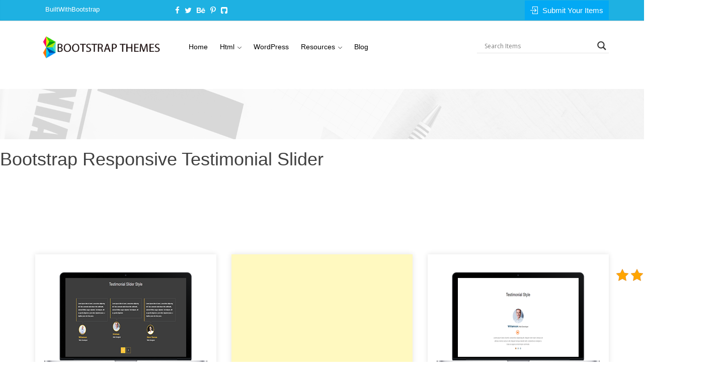

--- FILE ---
content_type: text/html; charset=UTF-8
request_url: https://bootstrapthemes.co/item/tag/html-bootstrap-responsive-testimonial-slider/
body_size: 12280
content:
<!DOCTYPE html>
<!doctype html>
<!--[if lt IE 7]><html class="no-js lt-ie9 lt-ie8 lt-ie7" lang=""> <![endif]-->
<!--[if IE 7]><html class="no-js lt-ie9 lt-ie8" lang=""> <![endif]-->
<!--[if IE 8]><html class="no-js lt-ie9" lang=""> <![endif]-->
<!--[if gt IE 8]><!--><html class="no-js" lang=""> <!--<![endif]--><head><meta charset="utf-8"><link rel="preconnect" href="https://fonts.gstatic.com/" crossorigin /><script>WebFontConfig={google:{families:["Open Sans"]}};if ( typeof WebFont === "object" && typeof WebFont.load === "function" ) { WebFont.load( WebFontConfig ); }</script><script data-optimized="1" src="https://bootstrapthemes.co/wp-content/plugins/litespeed-cache/assets/js/webfontloader.min.js"></script><link data-optimized="2" rel="stylesheet" href="https://bootstrapthemes.co/wp-content/litespeed/css/07837b58c07bd0d593c8b3f40773f68b.css?ver=595a2" /><meta http-equiv="X-UA-Compatible" content="IE=edge,chrome=1"><meta name="viewport" content="width=device-width, initial-scale=1"><meta name="google-site-verification" content="hINtuby1-K3vtsrwrTSpx5eipAxf7I9_IDRUD3RXBcU" /><link rel="alternate" href="https://bootstrapthemes.co/item/bootstrap-responsive-testimonial-slider-2/" hreflang="en-us" /> <script data-optimized="1" src="https://bootstrapthemes.co/wp-content/litespeed/js/c8037bd81351b352c2e667c3c9e54a1e.js?ver=54a1e"></script> <title>HTML Bootstrap Responsive Testimonial Slider |</title><meta name="robots" content="index, follow, max-snippet:-1, max-video-preview:-1, max-image-preview:large"/><link rel="canonical" href="https://bootstrapthemes.co/item/tag/html-bootstrap-responsive-testimonial-slider/" /><meta property="og:locale" content="en_US" /><meta property="og:type" content="article" /><meta property="og:title" content="HTML Bootstrap Responsive Testimonial Slider Archives - Bootstrap Themes" /><meta property="og:url" content="https://bootstrapthemes.co/item/tag/html-bootstrap-responsive-testimonial-slider/" /><meta property="og:site_name" content="Bootstrap Themes" /><meta property="article:publisher" content="https://web.facebook.com/bootstrapthemes.co/" /><meta name="twitter:card" content="summary_large_image" /><meta name="twitter:title" content="HTML Bootstrap Responsive Testimonial Slider Archives - Bootstrap Themes" /><meta name="twitter:site" content="@BsThemesCo" /><meta name="twitter:label1" content="Downloads" /><meta name="twitter:data1" content="2" /> <script type="application/ld+json" class="rank-math-schema">{"@context":"https://schema.org","@graph":[{"@type":"Organization","@id":"https://bootstrapthemes.co/#organization","name":"Bootstrap Themes","url":"https://bootstrapthemes.co","sameAs":["https://web.facebook.com/bootstrapthemes.co/","https://twitter.com/BsThemesCo"],"logo":{"@type":"ImageObject","@id":"https://bootstrapthemes.co/#logo","url":"https://bootstrapthemes.co/wp-content/uploads/2017/01/logo.jpg","contentUrl":"https://bootstrapthemes.co/wp-content/uploads/2017/01/logo.jpg","caption":"Bootstrap Themes","inLanguage":"en-US","width":"280","height":"280"}},{"@type":"WebSite","@id":"https://bootstrapthemes.co/#website","url":"https://bootstrapthemes.co","name":"Bootstrap Themes","publisher":{"@id":"https://bootstrapthemes.co/#organization"},"inLanguage":"en-US"},{"@type":"CollectionPage","@id":"https://bootstrapthemes.co/item/tag/html-bootstrap-responsive-testimonial-slider/#webpage","url":"https://bootstrapthemes.co/item/tag/html-bootstrap-responsive-testimonial-slider/","name":"HTML Bootstrap Responsive Testimonial Slider Archives - Bootstrap Themes","isPartOf":{"@id":"https://bootstrapthemes.co/#website"},"inLanguage":"en-US"}]}</script> <link rel="alternate" type="application/rss+xml" title="Bootstrap Themes &raquo; Feed" href="https://bootstrapthemes.co/feed/" /><link rel="alternate" type="application/rss+xml" title="Bootstrap Themes &raquo; Comments Feed" href="https://bootstrapthemes.co/comments/feed/" /><link rel="alternate" type="application/rss+xml" title="Bootstrap Themes &raquo; HTML Bootstrap Responsive Testimonial Slider Download Tag Feed" href="https://bootstrapthemes.co/item/tag/html-bootstrap-responsive-testimonial-slider/feed/" />
<style id='classic-theme-styles-inline-css' type='text/css'>/*! This file is auto-generated */
.wp-block-button__link{color:#fff;background-color:#32373c;border-radius:9999px;box-shadow:none;text-decoration:none;padding:calc(.667em + 2px) calc(1.333em + 2px);font-size:1.125em}.wp-block-file__button{background:#32373c;color:#fff;text-decoration:none}</style><style id='global-styles-inline-css' type='text/css'>body{--wp--preset--color--black: #000000;--wp--preset--color--cyan-bluish-gray: #abb8c3;--wp--preset--color--white: #ffffff;--wp--preset--color--pale-pink: #f78da7;--wp--preset--color--vivid-red: #cf2e2e;--wp--preset--color--luminous-vivid-orange: #ff6900;--wp--preset--color--luminous-vivid-amber: #fcb900;--wp--preset--color--light-green-cyan: #7bdcb5;--wp--preset--color--vivid-green-cyan: #00d084;--wp--preset--color--pale-cyan-blue: #8ed1fc;--wp--preset--color--vivid-cyan-blue: #0693e3;--wp--preset--color--vivid-purple: #9b51e0;--wp--preset--gradient--vivid-cyan-blue-to-vivid-purple: linear-gradient(135deg,rgba(6,147,227,1) 0%,rgb(155,81,224) 100%);--wp--preset--gradient--light-green-cyan-to-vivid-green-cyan: linear-gradient(135deg,rgb(122,220,180) 0%,rgb(0,208,130) 100%);--wp--preset--gradient--luminous-vivid-amber-to-luminous-vivid-orange: linear-gradient(135deg,rgba(252,185,0,1) 0%,rgba(255,105,0,1) 100%);--wp--preset--gradient--luminous-vivid-orange-to-vivid-red: linear-gradient(135deg,rgba(255,105,0,1) 0%,rgb(207,46,46) 100%);--wp--preset--gradient--very-light-gray-to-cyan-bluish-gray: linear-gradient(135deg,rgb(238,238,238) 0%,rgb(169,184,195) 100%);--wp--preset--gradient--cool-to-warm-spectrum: linear-gradient(135deg,rgb(74,234,220) 0%,rgb(151,120,209) 20%,rgb(207,42,186) 40%,rgb(238,44,130) 60%,rgb(251,105,98) 80%,rgb(254,248,76) 100%);--wp--preset--gradient--blush-light-purple: linear-gradient(135deg,rgb(255,206,236) 0%,rgb(152,150,240) 100%);--wp--preset--gradient--blush-bordeaux: linear-gradient(135deg,rgb(254,205,165) 0%,rgb(254,45,45) 50%,rgb(107,0,62) 100%);--wp--preset--gradient--luminous-dusk: linear-gradient(135deg,rgb(255,203,112) 0%,rgb(199,81,192) 50%,rgb(65,88,208) 100%);--wp--preset--gradient--pale-ocean: linear-gradient(135deg,rgb(255,245,203) 0%,rgb(182,227,212) 50%,rgb(51,167,181) 100%);--wp--preset--gradient--electric-grass: linear-gradient(135deg,rgb(202,248,128) 0%,rgb(113,206,126) 100%);--wp--preset--gradient--midnight: linear-gradient(135deg,rgb(2,3,129) 0%,rgb(40,116,252) 100%);--wp--preset--font-size--small: 13px;--wp--preset--font-size--medium: 20px;--wp--preset--font-size--large: 36px;--wp--preset--font-size--x-large: 42px;--wp--preset--spacing--20: 0.44rem;--wp--preset--spacing--30: 0.67rem;--wp--preset--spacing--40: 1rem;--wp--preset--spacing--50: 1.5rem;--wp--preset--spacing--60: 2.25rem;--wp--preset--spacing--70: 3.38rem;--wp--preset--spacing--80: 5.06rem;--wp--preset--shadow--natural: 6px 6px 9px rgba(0, 0, 0, 0.2);--wp--preset--shadow--deep: 12px 12px 50px rgba(0, 0, 0, 0.4);--wp--preset--shadow--sharp: 6px 6px 0px rgba(0, 0, 0, 0.2);--wp--preset--shadow--outlined: 6px 6px 0px -3px rgba(255, 255, 255, 1), 6px 6px rgba(0, 0, 0, 1);--wp--preset--shadow--crisp: 6px 6px 0px rgba(0, 0, 0, 1);}:where(.is-layout-flex){gap: 0.5em;}:where(.is-layout-grid){gap: 0.5em;}body .is-layout-flow > .alignleft{float: left;margin-inline-start: 0;margin-inline-end: 2em;}body .is-layout-flow > .alignright{float: right;margin-inline-start: 2em;margin-inline-end: 0;}body .is-layout-flow > .aligncenter{margin-left: auto !important;margin-right: auto !important;}body .is-layout-constrained > .alignleft{float: left;margin-inline-start: 0;margin-inline-end: 2em;}body .is-layout-constrained > .alignright{float: right;margin-inline-start: 2em;margin-inline-end: 0;}body .is-layout-constrained > .aligncenter{margin-left: auto !important;margin-right: auto !important;}body .is-layout-constrained > :where(:not(.alignleft):not(.alignright):not(.alignfull)){max-width: var(--wp--style--global--content-size);margin-left: auto !important;margin-right: auto !important;}body .is-layout-constrained > .alignwide{max-width: var(--wp--style--global--wide-size);}body .is-layout-flex{display: flex;}body .is-layout-flex{flex-wrap: wrap;align-items: center;}body .is-layout-flex > *{margin: 0;}body .is-layout-grid{display: grid;}body .is-layout-grid > *{margin: 0;}:where(.wp-block-columns.is-layout-flex){gap: 2em;}:where(.wp-block-columns.is-layout-grid){gap: 2em;}:where(.wp-block-post-template.is-layout-flex){gap: 1.25em;}:where(.wp-block-post-template.is-layout-grid){gap: 1.25em;}.has-black-color{color: var(--wp--preset--color--black) !important;}.has-cyan-bluish-gray-color{color: var(--wp--preset--color--cyan-bluish-gray) !important;}.has-white-color{color: var(--wp--preset--color--white) !important;}.has-pale-pink-color{color: var(--wp--preset--color--pale-pink) !important;}.has-vivid-red-color{color: var(--wp--preset--color--vivid-red) !important;}.has-luminous-vivid-orange-color{color: var(--wp--preset--color--luminous-vivid-orange) !important;}.has-luminous-vivid-amber-color{color: var(--wp--preset--color--luminous-vivid-amber) !important;}.has-light-green-cyan-color{color: var(--wp--preset--color--light-green-cyan) !important;}.has-vivid-green-cyan-color{color: var(--wp--preset--color--vivid-green-cyan) !important;}.has-pale-cyan-blue-color{color: var(--wp--preset--color--pale-cyan-blue) !important;}.has-vivid-cyan-blue-color{color: var(--wp--preset--color--vivid-cyan-blue) !important;}.has-vivid-purple-color{color: var(--wp--preset--color--vivid-purple) !important;}.has-black-background-color{background-color: var(--wp--preset--color--black) !important;}.has-cyan-bluish-gray-background-color{background-color: var(--wp--preset--color--cyan-bluish-gray) !important;}.has-white-background-color{background-color: var(--wp--preset--color--white) !important;}.has-pale-pink-background-color{background-color: var(--wp--preset--color--pale-pink) !important;}.has-vivid-red-background-color{background-color: var(--wp--preset--color--vivid-red) !important;}.has-luminous-vivid-orange-background-color{background-color: var(--wp--preset--color--luminous-vivid-orange) !important;}.has-luminous-vivid-amber-background-color{background-color: var(--wp--preset--color--luminous-vivid-amber) !important;}.has-light-green-cyan-background-color{background-color: var(--wp--preset--color--light-green-cyan) !important;}.has-vivid-green-cyan-background-color{background-color: var(--wp--preset--color--vivid-green-cyan) !important;}.has-pale-cyan-blue-background-color{background-color: var(--wp--preset--color--pale-cyan-blue) !important;}.has-vivid-cyan-blue-background-color{background-color: var(--wp--preset--color--vivid-cyan-blue) !important;}.has-vivid-purple-background-color{background-color: var(--wp--preset--color--vivid-purple) !important;}.has-black-border-color{border-color: var(--wp--preset--color--black) !important;}.has-cyan-bluish-gray-border-color{border-color: var(--wp--preset--color--cyan-bluish-gray) !important;}.has-white-border-color{border-color: var(--wp--preset--color--white) !important;}.has-pale-pink-border-color{border-color: var(--wp--preset--color--pale-pink) !important;}.has-vivid-red-border-color{border-color: var(--wp--preset--color--vivid-red) !important;}.has-luminous-vivid-orange-border-color{border-color: var(--wp--preset--color--luminous-vivid-orange) !important;}.has-luminous-vivid-amber-border-color{border-color: var(--wp--preset--color--luminous-vivid-amber) !important;}.has-light-green-cyan-border-color{border-color: var(--wp--preset--color--light-green-cyan) !important;}.has-vivid-green-cyan-border-color{border-color: var(--wp--preset--color--vivid-green-cyan) !important;}.has-pale-cyan-blue-border-color{border-color: var(--wp--preset--color--pale-cyan-blue) !important;}.has-vivid-cyan-blue-border-color{border-color: var(--wp--preset--color--vivid-cyan-blue) !important;}.has-vivid-purple-border-color{border-color: var(--wp--preset--color--vivid-purple) !important;}.has-vivid-cyan-blue-to-vivid-purple-gradient-background{background: var(--wp--preset--gradient--vivid-cyan-blue-to-vivid-purple) !important;}.has-light-green-cyan-to-vivid-green-cyan-gradient-background{background: var(--wp--preset--gradient--light-green-cyan-to-vivid-green-cyan) !important;}.has-luminous-vivid-amber-to-luminous-vivid-orange-gradient-background{background: var(--wp--preset--gradient--luminous-vivid-amber-to-luminous-vivid-orange) !important;}.has-luminous-vivid-orange-to-vivid-red-gradient-background{background: var(--wp--preset--gradient--luminous-vivid-orange-to-vivid-red) !important;}.has-very-light-gray-to-cyan-bluish-gray-gradient-background{background: var(--wp--preset--gradient--very-light-gray-to-cyan-bluish-gray) !important;}.has-cool-to-warm-spectrum-gradient-background{background: var(--wp--preset--gradient--cool-to-warm-spectrum) !important;}.has-blush-light-purple-gradient-background{background: var(--wp--preset--gradient--blush-light-purple) !important;}.has-blush-bordeaux-gradient-background{background: var(--wp--preset--gradient--blush-bordeaux) !important;}.has-luminous-dusk-gradient-background{background: var(--wp--preset--gradient--luminous-dusk) !important;}.has-pale-ocean-gradient-background{background: var(--wp--preset--gradient--pale-ocean) !important;}.has-electric-grass-gradient-background{background: var(--wp--preset--gradient--electric-grass) !important;}.has-midnight-gradient-background{background: var(--wp--preset--gradient--midnight) !important;}.has-small-font-size{font-size: var(--wp--preset--font-size--small) !important;}.has-medium-font-size{font-size: var(--wp--preset--font-size--medium) !important;}.has-large-font-size{font-size: var(--wp--preset--font-size--large) !important;}.has-x-large-font-size{font-size: var(--wp--preset--font-size--x-large) !important;}
.wp-block-navigation a:where(:not(.wp-element-button)){color: inherit;}
:where(.wp-block-post-template.is-layout-flex){gap: 1.25em;}:where(.wp-block-post-template.is-layout-grid){gap: 1.25em;}
:where(.wp-block-columns.is-layout-flex){gap: 2em;}:where(.wp-block-columns.is-layout-grid){gap: 2em;}
.wp-block-pullquote{font-size: 1.5em;line-height: 1.6;}</style> <script type="text/javascript" src="https://bootstrapthemes.co/wp-includes/js/jquery/jquery.min.js" id="jquery-core-js"></script> <script data-optimized="1" type="text/javascript" src="https://bootstrapthemes.co/wp-content/litespeed/js/f85e5be2a171cadf76f5c94cee3892ff.js?ver=892ff" id="jquery-migrate-js"></script> <link rel="https://api.w.org/" href="https://bootstrapthemes.co/wp-json/" /><link rel="alternate" type="application/json" href="https://bootstrapthemes.co/wp-json/wp/v2/edd-tags/662" /><link rel="EditURI" type="application/rsd+xml" title="RSD" href="https://bootstrapthemes.co/xmlrpc.php?rsd" /><meta name="generator" content="WordPress 6.4.7" /> <script>(function (i, s, o, g, r, a, m) {
		i['GoogleAnalyticsObject'] = r;
		i[r] = i[r] || function () {
			(i[r].q = i[r].q || []).push(arguments)
		}, i[r].l = 1 * new Date();
		a = s.createElement(o),
			m = s.getElementsByTagName(o)[0];
		a.async = 1;
		a.src = g;
		m.parentNode.insertBefore(a, m)
	})(window, document, 'script', '//www.google-analytics.com/analytics.js', 'ga');

	ga('create', 'UA-74090428-1', 'auto');
	ga('send', 'pageview');</script> <style type="text/css">@font-face {
                font-family: 'aslsicons2';
                src: url('https://bootstrapthemes.co/wp-content/plugins/ajax-search-lite/css/fonts/icons2.eot');
                src: url('https://bootstrapthemes.co/wp-content/plugins/ajax-search-lite/css/fonts/icons2.eot?#iefix') format('embedded-opentype'),
                     url('https://bootstrapthemes.co/wp-content/plugins/ajax-search-lite/css/fonts/icons2.woff2') format('woff2'),
                     url('https://bootstrapthemes.co/wp-content/plugins/ajax-search-lite/css/fonts/icons2.woff') format('woff'),
                     url('https://bootstrapthemes.co/wp-content/plugins/ajax-search-lite/css/fonts/icons2.ttf') format('truetype'),
                     url('https://bootstrapthemes.co/wp-content/plugins/ajax-search-lite/css/fonts/icons2.svg#icons') format('svg');
                font-weight: normal;
                font-style: normal;
            }
            div[id*='ajaxsearchlite'].wpdreams_asl_container {
                width: 100%;
                margin: 0px 0px 0px 0px;
            }
            div[id*='ajaxsearchliteres'].wpdreams_asl_results div.resdrg span.highlighted {
                font-weight: bold;
                color: rgba(217, 49, 43, 1);
                background-color: rgba(238, 238, 238, 1);
            }
            div[id*='ajaxsearchliteres'].wpdreams_asl_results .results div.asl_image {
                width: 70px;
                height: 70px;
            }</style> <script type="text/javascript">if ( typeof _ASL !== "undefined" && _ASL !== null && typeof _ASL.initialize !== "undefined" )
                    _ASL.initialize();</script> </head><body class="archive tax-download_tag term-html-bootstrap-responsive-testimonial-slider term-662 edd-js-none group-blog" ><!--[if lt IE 8]><p class="browserupgrade">You are using an <strong>outdated</strong> browser. Please <a href="https://browsehappy.com/" class="external" rel="nofollow">upgrade your browser</a> to improve your experience.</p>
<![endif]--><header id="masthead"><div class="header_top_menu clearfix"><div class="container"><div class="row"><div class="col-sm-8 col-xs-6"><div class="join-vendor partner-ex floatleft"><a href="https://goo.gl/MXigWS" target="_blank" class="external" rel="nofollow">BuiltWithBootstrap</a></div><div class="head_top_social floatleft"><ul class="list-inline"><li><a href="https://web.facebook.com/bootstrapthemes.co/" target="_blank" class="external" rel="nofollow"><i class="fa fa-facebook"></i></a></li><li><a href="https://twitter.com/BsThemesCo" target="_blank" class="external" rel="nofollow"><i class="fa fa-twitter"></i></a></li><li><a href="http://www.behance.net/bootstrapthemes" target="_blank" class="external" rel="nofollow"><i class="fa fa-behance"></i></a></li><li><a href="https://www.pinterest.com/bootstrap_theme/" target="_blank" class="external" rel="nofollow"><i class="fa fa-pinterest-p"></i></a></li><li><a href="https://github.com/bootstrapthemesco/bootstrapthemes.co" target="_blank" class="external" rel="nofollow"><i class="fa fa-github-square"></i></a></li></ul></div></div><div class="col-sm-4 col-xs-6"><div class="sing_join_btn  pull-right">
<a href="https://bootstrapthemes.co/author-login" class=" singin"><i class="btr bt-sign-in"></i> Submit Your Items</a></div></div></div></div></div><div class="main_menu_bg site-header" role="banner"><div class="container"><div class="row"><div class="main-header" itemscope itemtype="http://schema.org/Organization"><div class="col-sm-3">
<a itemprop="url" class="navbar-brand" href="https://bootstrapthemes.co"><img itemprop="logo" src="//bootstrapthemes.co/wp-content/uploads/2016/03/logo.png" /></a></div><div class="col-sm-6 menu-mobile"><nav id="primary-navigation" class="site-navigation primary-navigation" role="navigation">
<button class="menu-toggle">Primary Menu</button>
<a class="sr-only skip-link" href="#content">Skip to content</a><div class="menu-main-container"><ul id="menu-main" class="nav-menu"><li id="menu-item-14" class="menu-item menu-item-type-post_type menu-item-object-page menu-item-home menu-item-14"><a href="https://bootstrapthemes.co/" >Home</a></li><li id="menu-item-310" class="menu-item menu-item-type-taxonomy menu-item-object-download_category menu-item-has-children menu-item-has-mega-menu menu-item-310"><a href="https://bootstrapthemes.co/items/free-bootstrap-templates/" >Html</a><div class="mega-menu" ><ul class="sub-menu mega-menu-row"><li id="menu-item-527" class="menu-item menu-item-type-taxonomy menu-item-object-download_category menu-item-has-children mega-menu-col menu-item-527"><ul class="sub-menu"><li id="menu-item-15493" class="menu-item menu-item-type-taxonomy menu-item-object-download_category menu-item-15493"><a href="https://bootstrapthemes.co/items/free-bootstrap-templates/" >Free Bootstrap Templates</a></li><li id="menu-item-313" class="menu-item menu-item-type-taxonomy menu-item-object-download_category menu-item-313"><a href="https://bootstrapthemes.co/items/free-bootstrap-templates/portfolio/" >Portfolio</a></li><li id="menu-item-312" class="menu-item menu-item-type-taxonomy menu-item-object-download_category menu-item-312"><a href="https://bootstrapthemes.co/items/free-bootstrap-templates/landing-page/" >Landing Page</a></li><li id="menu-item-311" class="menu-item menu-item-type-taxonomy menu-item-object-download_category menu-item-311"><a href="https://bootstrapthemes.co/items/free-bootstrap-templates/corporate-business/" >Corporate &#038; Business</a></li><li id="menu-item-509" class="menu-item menu-item-type-taxonomy menu-item-object-download_category menu-item-509"><a href="https://bootstrapthemes.co/items/free-bootstrap-templates/creative/" >Creative</a></li><li id="menu-item-16632" class="menu-item menu-item-type-taxonomy menu-item-object-download_category menu-item-16632"><a href="https://bootstrapthemes.co/items/free-bootstrap-templates/travel/" >Travel</a></li></ul></li><li id="menu-item-1098" class="menu-item menu-item-type-custom menu-item-object-custom menu-item-has-children mega-menu-col menu-item-1098"><ul class="sub-menu"><li id="menu-item-1099" class="menu-item menu-item-type-taxonomy menu-item-object-download_category menu-item-1099"><a href="https://bootstrapthemes.co/items/free-bootstrap-templates/agency/" >Agency</a></li><li id="menu-item-515" class="menu-item menu-item-type-taxonomy menu-item-object-download_category menu-item-515"><a href="https://bootstrapthemes.co/items/free-bootstrap-templates/restaurant/" >Restaurant</a></li><li id="menu-item-511" class="menu-item menu-item-type-taxonomy menu-item-object-download_category menu-item-511"><a href="https://bootstrapthemes.co/items/free-bootstrap-templates/hosting/" >Hosting</a></li><li id="menu-item-1101" class="menu-item menu-item-type-taxonomy menu-item-object-download_category menu-item-1101"><a href="https://bootstrapthemes.co/items/free-bootstrap-templates/health-beauty/" >Health &#038; Beauty</a></li><li id="menu-item-15494" class="menu-item menu-item-type-taxonomy menu-item-object-download_category menu-item-15494"><a href="https://bootstrapthemes.co/items/free-bootstrap-templates/coming-soon/" >Coming Soon</a></li><li id="menu-item-16631" class="menu-item menu-item-type-taxonomy menu-item-object-download_category menu-item-16631"><a href="https://bootstrapthemes.co/items/free-bootstrap-templates/admin-templates/" >Admin Templates</a></li></ul></li><li id="menu-item-529" class="menu-item menu-item-type-custom menu-item-object-custom mega-menu-col menu-item-529"><a href="#" >Free Bootstrap Html Template</a><div>Here are our free html template which created by Awesome Psd designer from Behance and Dribble :)</div></li></ul></div></li><li id="menu-item-11955" class="menu-item menu-item-type-taxonomy menu-item-object-download_category menu-item-11955"><a href="https://bootstrapthemes.co/items/bootstrap-wordpress-theme/" >WordPress</a></li><li id="menu-item-14518" class="menu-item menu-item-type-taxonomy menu-item-object-download_category menu-item-has-children menu-item-14518"><a href="https://bootstrapthemes.co/items/resources/" >Resources</a><ul class="sub-menu"><li id="menu-item-16633" class="menu-item menu-item-type-taxonomy menu-item-object-download_category menu-item-16633"><a href="https://bootstrapthemes.co/items/resources/navigation-menu/" >Navigation Menu</a></li><li id="menu-item-16634" class="menu-item menu-item-type-taxonomy menu-item-object-download_category menu-item-16634"><a href="https://bootstrapthemes.co/items/resources/buttons/" >Buttons</a></li><li id="menu-item-16635" class="menu-item menu-item-type-taxonomy menu-item-object-download_category menu-item-16635"><a href="https://bootstrapthemes.co/items/resources/slider/" >Slider &#038; Carousel</a></li><li id="menu-item-16638" class="menu-item menu-item-type-taxonomy menu-item-object-download_category menu-item-16638"><a href="https://bootstrapthemes.co/items/resources/form/" >Form</a></li><li id="menu-item-16639" class="menu-item menu-item-type-taxonomy menu-item-object-download_category menu-item-16639"><a href="https://bootstrapthemes.co/items/resources/pricing-table/" >Pricing Table</a></li><li id="menu-item-16640" class="menu-item menu-item-type-taxonomy menu-item-object-download_category menu-item-16640"><a href="https://bootstrapthemes.co/items/resources/timeline/" >Timeline</a></li><li id="menu-item-16636" class="menu-item menu-item-type-taxonomy menu-item-object-download_category menu-item-16636"><a href="https://bootstrapthemes.co/items/resources/accordion-tabs/" >Accordion &#038; Tabs</a></li></ul></li><li id="menu-item-5765" class="menu-item menu-item-type-post_type menu-item-object-page current_page_parent menu-item-5765"><a href="https://bootstrapthemes.co/blog/" >Blog</a></li></ul></div></nav></div><div class="col-sm-3"><div class="ajax-form"><div id='ajaxsearchlite1' class="wpdreams_asl_container"><div class="probox"><div class='promagnifier'><div class='innericon'>
<svg version="1.1" xmlns="http://www.w3.org/2000/svg" xmlns:xlink="http://www.w3.org/1999/xlink" x="0px" y="0px" width="512px" height="512px" viewBox="0 0 512 512" enable-background="new 0 0 512 512" xml:space="preserve">
<path id="magnifier-2-icon" d="M460.355,421.59L353.844,315.078c20.041-27.553,31.885-61.437,31.885-98.037
C385.729,124.934,310.793,50,218.686,50C126.58,50,51.645,124.934,51.645,217.041c0,92.106,74.936,167.041,167.041,167.041
c34.912,0,67.352-10.773,94.184-29.158L419.945,462L460.355,421.59z M100.631,217.041c0-65.096,52.959-118.056,118.055-118.056
c65.098,0,118.057,52.959,118.057,118.056c0,65.096-52.959,118.056-118.057,118.056C153.59,335.097,100.631,282.137,100.631,217.041
z"/>
</svg></div></div><div class='prosettings' style='display:none;' data-opened=0><div class='innericon'>
<svg version="1.1" xmlns="http://www.w3.org/2000/svg" xmlns:xlink="http://www.w3.org/1999/xlink" x="0px" y="0px" width="512px" height="512px" viewBox="0 0 512 512" enable-background="new 0 0 512 512" xml:space="preserve">
<polygon id="arrow-25-icon" transform = "rotate(90 256 256)" points="142.332,104.886 197.48,50 402.5,256 197.48,462 142.332,407.113 292.727,256 "/>
</svg></div></div><div class='proinput'><form autocomplete="off">
<input type='search' class='orig' name='phrase' placeholder='Search Items' value='' autocomplete="off"/>
<input type='text' class='autocomplete' name='phrase' value='' autocomplete="off"/>
<span class='loading'></span>
<input type='submit' style='width:0; height: 0; visibility: hidden;'></form></div><div class='proloading'><div class="asl_loader"><div class="asl_loader-inner asl_simple-circle"></div></div></div><div class='proclose'>
<svg version="1.1" xmlns="http://www.w3.org/2000/svg" xmlns:xlink="http://www.w3.org/1999/xlink" x="0px"
y="0px"
width="512px" height="512px" viewBox="0 0 512 512" enable-background="new 0 0 512 512"
xml:space="preserve">
<polygon id="x-mark-icon"
points="438.393,374.595 319.757,255.977 438.378,137.348 374.595,73.607 255.995,192.225 137.375,73.622 73.607,137.352 192.246,255.983 73.622,374.625 137.352,438.393 256.002,319.734 374.652,438.378 "/>
</svg></div></div></div><div id='ajaxsearchlitesettings1' class="searchsettings wpdreams_asl_settings"><form name='options' autocomplete='off'><fieldset class="asl_sett_scroll"><div class="option hiddend">
<input type='hidden' name='qtranslate_lang' id='qtranslate_lang'
value='0'/></div><div class="asl_option hiddend"><div class="option">
<input type="checkbox" value="checked" id="set_exactonly1"
name="set_exactonly" />
<label for="set_exactonly1"></label></div><div class="label">
Exact matches only</div></div><div class="asl_option"><div class="option">
<input type="checkbox" value="None" id="set_intitle1"
name="set_intitle"  checked="checked"/>
<label for="set_intitle1"></label></div><div class="label">
Search in title</div></div><div class="asl_option"><div class="option">
<input type="checkbox" value="None" id="set_incontent1"
name="set_incontent"  checked="checked"/>
<label for="set_incontent1"></label></div><div class="label">
Search in content</div></div><div class="option hiddend">
<input type="checkbox" value="None" id="set_inexcerpt1"
name="set_inexcerpt"  checked="checked"/>
<label for="set_inexcerpt1"></label></div><div class="asl_option hiddend"><div class="option">
<input type="checkbox" value="None" id="set_inposts1"
name="set_inposts" />
<label for="set_inposts1"></label></div><div class="label">
Search in posts</div></div><div class="asl_option hiddend"><div class="option">
<input type="checkbox" value="None" id="set_inpages1"
name="set_inpages" />
<label for="set_inpages1"></label></div><div class="label">
Search in pages</div></div><div class="asl_option"><div class="option">
<input type="checkbox" value="download"
id="1customset_11"
name="customset[]" checked="checked"/>
<label for="1customset_11"></label></div><div class="label">
download</div></div></fieldset><fieldset><legend>Filter by Categories</legend><div class='categoryfilter asl_sett_scroll'><div class="asl_option"><div class="option">
<input type="checkbox" value="221"
id="1categoryset_221"
name="categoryset[]" checked="checked"/>
<label for="1categoryset_221"></label></div><div class="label">
Bootstrap</div></div><div class="asl_option"><div class="option">
<input type="checkbox" value="126"
id="1categoryset_126"
name="categoryset[]" checked="checked"/>
<label for="1categoryset_126"></label></div><div class="label">
Web Design</div></div><div class="asl_option"><div class="option">
<input type="checkbox" value="1181"
id="1categoryset_1181"
name="categoryset[]" checked="checked"/>
<label for="1categoryset_1181"></label></div><div class="label">
WordPress</div></div></div></fieldset></form></div><div id='ajaxsearchliteres1' class='vertical wpdreams_asl_results'><div class="results"><div class="resdrg"></div></div><p class='showmore'>
<a>More results...</a></p></div><div id="asl_hidden_data">
<svg style="position:absolute" height="0" width="0">
<filter id="aslblur">
<feGaussianBlur in="SourceGraphic" stdDeviation="4"/>
</filter>
</svg>
<svg style="position:absolute" height="0" width="0">
<filter id="no_aslblur"></filter>
</svg></div><div class="asl_init_data wpdreams_asl_data_ct" style="display:none !important;" id="asl_init_id_1" data-asldata="[base64]/cz17cGhyYXNlfSIsDQogICAgIm92ZXJyaWRld3BkZWZhdWx0IjogMCwNCiAgICAib3ZlcnJpZGVfbWV0aG9kIjogImdldCINCn0NCg=="></div></div></div></div></div></div></div></div></header><section id="bener_section" class="bener_section clearfix"><div class="bener_overlay"><div class="container"><div class="row"><div class="bener_content entry-header"></div></div></div></div></section><h1>Bootstrap Responsive Testimonial Slider</h1><div id="store-front" class="sections-taxo"><section id="letesttheme_section"><div class="container"><div class="row"><div class="single_letesttheme_top"><div class="col-md-4 col-xs-6" id="post-17290" class="post column portfolio-post equal edd_download post-17290 type-download status-publish format-standard has-post-thumbnail hentry download_category-resources download_category-slider download_tag-download-bootstrap-responsive-testimonial-slider download_tag-free-bootstrap-responsive-testimonial-slider download_tag-html-bootstrap-responsive-testimonial-slider top edd-download edd-download-cat-resources edd-download-cat-slider edd-download-tag-download-bootstrap-responsive-testimonial-slider edd-download-tag-free-bootstrap-responsive-testimonial-slider edd-download-tag-html-bootstrap-responsive-testimonial-slider"><div class="item letest_item"><div class="item-price"></div><div class="item_thumb">
<a class="post-featured-image" href="https://bootstrapthemes.co/item/bootstrap-responsive-testimonial-slider-2/" title="Permalink to Bootstrap Responsive Testimonial Slider" rel="bookmark">
<img src="https://bootstrapthemes.co/wp-content/uploads/edd/2017/06/Screenshot-thumb-64.png" alt="Bootstrap Responsive Testimonial Slider" />
</a></div><div class="item_info"><div class="item_link">
<a href="https://bootstrapthemes.co/item/bootstrap-responsive-testimonial-slider-2/">Bootstrap Responsive Testimonial Slider</a></div><div class="item_meta"><span class="item_cat"> <i class="fa fa-gift"></i>											</span>
<span class="item_downloads"><i class="btl bt-download"></i> 826</span>
<a href="http://labs.bootstrapthemes.co/demo/Resource/TestimonialStyleDemo28/" target="_blank" class="pull-right">Live Demo</a></div></div></div></div><div class="col-md-4 col-xs-6"><div class="item letest_item addv_item"> <script async src="//pagead2.googlesyndication.com/pagead/js/adsbygoogle.js"></script> 
<ins class="adsbygoogle"
style="display:block"
data-ad-client="ca-pub-3184424548230596"
data-ad-slot="4491006863"
data-ad-format="auto"></ins> <script>(adsbygoogle = window.adsbygoogle || []).push({});</script> </div></div><div class="col-md-4 col-xs-6" id="post-17169" class="post column portfolio-post equal edd_download post-17169 type-download status-publish format-standard has-post-thumbnail hentry download_category-resources download_category-testimonials download_tag-download-bootstrap-responsive-testimonial-slider download_tag-free-bootstrap-responsive-testimonial-slider download_tag-html-bootstrap-responsive-testimonial-slider edd-download edd-download-cat-resources edd-download-cat-testimonials edd-download-tag-download-bootstrap-responsive-testimonial-slider edd-download-tag-free-bootstrap-responsive-testimonial-slider edd-download-tag-html-bootstrap-responsive-testimonial-slider"><div class="item letest_item"><div class="item-price"></div><div class="item_thumb">
<a class="post-featured-image" href="https://bootstrapthemes.co/item/bootstrap-responsive-testimonial-slider/" title="Permalink to Bootstrap Responsive Testimonial Slider" rel="bookmark">
<img src="https://bootstrapthemes.co/wp-content/uploads/edd/2017/06/Screenshot-thumb-44.png" alt="Bootstrap Responsive Testimonial Slider" />
</a></div><div class="item_info"><div class="item_link">
<a href="https://bootstrapthemes.co/item/bootstrap-responsive-testimonial-slider/">Bootstrap Responsive Testimonial Slider</a></div><div class="item_meta"><span class="item_cat"> <i class="fa fa-gift"></i>											</span>
<span class="item_downloads"><i class="btl bt-download"></i> 902</span>
<a href="http://labs.bootstrapthemes.co/demo/Resource/TestimonialStyleDemo46" target="_blank" class="pull-right">Live Demo</a></div></div></div></div><div class="reviews-details"><div class="kk-star-ratings kksr-template"
data-payload='{&quot;id&quot;:&quot;17169&quot;,&quot;slug&quot;:&quot;default&quot;,&quot;ignore&quot;:&quot;&quot;,&quot;reference&quot;:&quot;template&quot;,&quot;align&quot;:&quot;&quot;,&quot;class&quot;:&quot;&quot;,&quot;count&quot;:&quot;4&quot;,&quot;legendonly&quot;:&quot;&quot;,&quot;readonly&quot;:&quot;&quot;,&quot;score&quot;:&quot;3.5&quot;,&quot;starsonly&quot;:&quot;&quot;,&quot;valign&quot;:&quot;&quot;,&quot;best&quot;:&quot;5&quot;,&quot;gap&quot;:&quot;5&quot;,&quot;greet&quot;:&quot;Rate this download&quot;,&quot;legend&quot;:&quot;3.5\/5 - (4 votes)&quot;,&quot;size&quot;:&quot;24&quot;,&quot;title&quot;:&quot;Bootstrap Responsive Testimonial Slider&quot;,&quot;width&quot;:&quot;99&quot;,&quot;_legend&quot;:&quot;{score}\/{best} - ({count} {votes})&quot;,&quot;font_factor&quot;:&quot;1.25&quot;}'><div class="kksr-stars"><div class="kksr-stars-inactive"><div class="kksr-star" data-star="1" style="padding-right: 5px"><div class="kksr-icon" style="width: 24px; height: 24px;"></div></div><div class="kksr-star" data-star="2" style="padding-right: 5px"><div class="kksr-icon" style="width: 24px; height: 24px;"></div></div><div class="kksr-star" data-star="3" style="padding-right: 5px"><div class="kksr-icon" style="width: 24px; height: 24px;"></div></div><div class="kksr-star" data-star="4" style="padding-right: 5px"><div class="kksr-icon" style="width: 24px; height: 24px;"></div></div><div class="kksr-star" data-star="5" style="padding-right: 5px"><div class="kksr-icon" style="width: 24px; height: 24px;"></div></div></div><div class="kksr-stars-active" style="width: 99px;"><div class="kksr-star" style="padding-right: 5px"><div class="kksr-icon" style="width: 24px; height: 24px;"></div></div><div class="kksr-star" style="padding-right: 5px"><div class="kksr-icon" style="width: 24px; height: 24px;"></div></div><div class="kksr-star" style="padding-right: 5px"><div class="kksr-icon" style="width: 24px; height: 24px;"></div></div><div class="kksr-star" style="padding-right: 5px"><div class="kksr-icon" style="width: 24px; height: 24px;"></div></div><div class="kksr-star" style="padding-right: 5px"><div class="kksr-icon" style="width: 24px; height: 24px;"></div></div></div></div><div class="kksr-legend" style="font-size: 19.2px;">
3.5/5 - (4 votes)</div></div></div></div><div class="store-pagination clear"></div></div></div></section></div><div class="container"><div class="col-md-10 col-md-offset-1"><div class="cat_bottom_add"><ins class="adsbygoogle"
style="display:block"
data-ad-format="autorelaxed"
data-ad-client="ca-pub-3184424548230596"
data-ad-slot="2011622035"></ins> <script>(adsbygoogle = window.adsbygoogle || []).push({});</script></div></div></div><section class="about_this"><div class="container"><div class="row"><div class="col-md-10 col-md-offset-1"></div></div></div></section><footer class="footer"><div class="footer_weiget"><div class="container"><div class="row"><div class="col-sm-4 col-xs-12"><div class="single_weiget"><h2>The Company</h2><div class="textwidget"><div class="col-md-6"><ul><li><a href="https://bootstrapthemes.co/">Home</a></li><li><a href="https://bootstrapthemes.co/item/category/html/">HTML Templates</a></li><li><a href="https://bootstrapthemes.co/blog/">Our Blog</a></li><li><a href="https://bootstrapthemes.co/about-us/">About us</a></li><li><a href="https://bootstrapthemes.co/support/">Support</a></li><li><a href="https://bootstrapthemes.co/licenses/">Licenses</a></li><li><a href="https://bootstrapthemes.co/contact/">Contact us</a></li></ul></div><div class="col-md-6"><ul><li><a href="https://bootstrapthemes.co/items/free-bootstrap-templates/portfolio/">Portfolio Templates</a></li><li><a href="https://bootstrapthemes.co/item/category/html/">HTML Templates</a></li><li><a href="https://bootstrapthemes.co/items/free-bootstrap-templates/landing-page/">Landing Page</a></li><li><a href="https://bootstrapthemes.co/items/free-bootstrap-templates/agency/">Agency template</a></li><li><a href="https://bootstrapthemes.co/items/bootstrap-resources/navigation-menu/">Navigation Menu</a></li><li><a href="https://bootstrapthemes.co/items/bootstrap-resources/slider/">Slider &#038; carousel</a></li><li><a href="https://bootstrapthemes.co/items/bootstrap-resources/form/">Form</a></li></ul></div></div></div></div><div class="col-sm-4 col-xs-12"><div class="single_weiget"><h2>Recent Posts</h2><ul><li>
<a href="https://bootstrapthemes.co/multi-vendor-plugins-for-wordpress/">Best Multi Vendor Plugins for WordPress &#8211; The List of Top 5</a></li><li>
<a href="https://bootstrapthemes.co/best-seo-plugin/">Best SEO Plugins for WordPress in 2022</a></li><li>
<a href="https://bootstrapthemes.co/best-form-builder/">9 Best Form Builder Plugins for WordPress</a></li><li>
<a href="https://bootstrapthemes.co/how-to-add-contact-form-in-wordpress/">How to Add Contact Form in WordPress (6 Easy Steps)</a></li><li>
<a href="https://bootstrapthemes.co/add-wordpress-pricing-table-with-templates/">How to Create WordPress Pricing Table With Premade Templates</a></li></ul></div></div><div class="col-sm-4 col-xs-12"><div class="single_weiget"><h2>Bootstrap themes details</h2><div class="textwidget"><p>Building websites for several years has given us an appreciation for the time and effort it takes to create beautiful work. We also understand the value of using themes & templates to kickstart the design & development process.</p><div class="footer_socail_bookmark"><ul><li><a href="https://www.facebook.com/bootstrapthemes.co/" class="external" rel="nofollow"><i class="fa fa-facebook"></i></a></li><li><a href="https://twitter.com/BsThemesCo" class="external" rel="nofollow"><i class="fa fa-twitter"></i></a></li><li><a href="https://www.behance.net/bootstrapthemes" class="external" rel="nofollow"><i class="fa fa-behance"></i></a></li><li><a href="https://www.pinterest.com/bootstrap_theme/" class="external" rel="nofollow"><i class="fa fa-pinterest"></i></a></li><li><a href="https://github.com/bootstrapthemesco/bootstrapthemes.co/" class="external" rel="nofollow"><i class="fa fa-github-square"></i></a></li></ul></div></div></div></div></div></div></div><div class="footer_coppyright text-center"><hr /><p><a href="">Bootstrap Themes</a>, Partially Rights Reserved.</p></div></footer><style>.edd-js-none .edd-has-js, .edd-js .edd-no-js, body.edd-js input.edd-no-js { display: none; }</style> <script>/*  */(function(){var c = document.body.classList;c.remove('edd-js-none');c.add('edd-js');})();/*  */</script> <div class="edd-free-downloads-modal-wrapper edd-free-downloads"><span class="edd-loading"></span><div id="edd-free-downloads-modal" style="display:none"></div></div> <script>var snp_f = [];
        var snp_hostname = new RegExp(location.host);
        var snp_http = new RegExp("^(http|https)://", "i");
        var snp_cookie_prefix = '';
        var snp_separate_cookies = false;
        var snp_ajax_url = 'https://bootstrapthemes.co/wp-admin/admin-ajax.php';
        var snp_ignore_cookies = false;
        var snp_enable_analytics_events = false;
        var snp_enable_mobile = true;
        var snp_use_in_all = false;
        var snp_excluded_urls = [];</script> <div class="snp-root">
<input type="hidden" id="snp_popup" value="" />
<input type="hidden" id="snp_popup_id" value="" />
<input type="hidden" id="snp_popup_theme" value="" />
<input type="hidden" id="snp_exithref" value="" />
<input type="hidden" id="snp_exittarget" value="" /><div id="snppopup-exit" class="snp-pop-15692 snppopup"><input type="hidden" class="snp_open" value="inactivity" /><input type="hidden" class="snp_show_on_exit" value="3" /><input type="hidden" class="snp_exit_js_alert_text" value="We Design and collect high-quality Free Bootstrap templates and resources for you. Without subscriptions, you will miss all the future Freebie. " /><input type="hidden" class="snp_open_inactivity" value="60" /><input type="hidden" class="snp_open_scroll" value="10" /><input type="hidden" class="snp_optin_redirect_url" value="" /><input type="hidden" class="snp_show_cb_button" value="yes" /><input type="hidden" class="snp_popup_id" value="15692" /><input type="hidden" class="snp_popup_theme" value="newtheme8" /><input type="hidden" class="snp_overlay" value="default" /><input type="hidden" class="snp_cookie_conversion" value="30" /><input type="hidden" class="snp_cookie_close" value="-1" /><div class="snp-fb snp-newtheme8"><a class="snp-close snp_nothanks" href="#"></a><div class="snp-newsletter-content snp-clearfix"><header><div class="snp-banner1"><div class="snp-image"><img src="https://bootstrapthemes.co/wp-content/uploads/2017/06/newletter2.jpg" alt="" /></div></div><h2>Want more Free Bootstrap themes & templates?</h2><h3>We Design and collect high-quality Free Bootstrap templates and resources for you. Without subscriptions, you will miss all the future Freebies.</h3></header><form class="snp-subscribeform snp_subscribeform" action="#" method="post" ><fieldset><input type="text" name="email" id="snp_email" placeholder="Your Email..."  class="snp-field snp-field-email" /><input type="text" name="name" id="snp-name" placeholder="Your Name..." class="snp-field snp-field-name" />
<input type="submit" class="snp-subscribe-button snp-submit" data-loading="" data-success="" value="Subscribe Now!"></fieldset></form></div><p class="snp-security-note"><small>This information will never be shared for third party</small></p></div><style>.snp-pop-15692 .snp-newtheme8 { width: 660px;}
.snp-pop-15692 .snp-newtheme8 .snp-newsletter-content header h2 {font-size: 24px; color: #ffffff;}
.snp-pop-15692 .snp-newtheme8 .snp-newsletter-content h3 {font-size: 14px; color: #ffffff;}
.snp-pop-15692 .snp-newtheme8 .snp-newsletter-content p small {color: #ffffff;}
.snp-pop-15692 .snp-newtheme8 form input[type="text"],
.snp-pop-15692 .snp-newtheme8 form select,
.snp-pop-15692 .snp-newtheme8 form textarea { font-size: 14px; color: #666666;}
.snp-pop-15692 .snp-newtheme8 .snp-submit { font-size: 15px; color: #0969a0;}
.snp-pop-15692 .snp-newtheme8 .snp-submit { background-color: ##1EB1E2;}
.snp-pop-15692 .snp-newtheme8 .snp-submit { padding-top: 12px; padding-bottom: 12px;}
.snp-pop-15692 .snp-newtheme8 { background-color: #222222;}
.snp-pop-15692 .snp-newtheme8 form input[type="text"],
.snp-pop-15692 .snp-newtheme8 form select,
.snp-pop-15692 .snp-newtheme8 form textarea { border-color: #0f7dbb;}
.snp-pop-15692 .snp-newtheme8 .snp-security-note small { font-size: 11px; color: #ffffff;}</style></div><div id="snppopup-welcome" class="snp-pop-15692 snppopup"><input type="hidden" class="snp_open" value="inactivity" /><input type="hidden" class="snp_show_on_exit" value="3" /><input type="hidden" class="snp_exit_js_alert_text" value="We Design and collect high-quality Free Bootstrap templates and resources for you. Without subscriptions, you will miss all the future Freebie. " /><input type="hidden" class="snp_open_inactivity" value="60" /><input type="hidden" class="snp_open_scroll" value="10" /><input type="hidden" class="snp_optin_redirect_url" value="" /><input type="hidden" class="snp_show_cb_button" value="yes" /><input type="hidden" class="snp_popup_id" value="15692" /><input type="hidden" class="snp_popup_theme" value="newtheme8" /><input type="hidden" class="snp_overlay" value="default" /><input type="hidden" class="snp_cookie_conversion" value="30" /><input type="hidden" class="snp_cookie_close" value="-1" /><div class="snp-fb snp-newtheme8"><a class="snp-close snp_nothanks" href="#"></a><div class="snp-newsletter-content snp-clearfix"><header><div class="snp-banner1"><div class="snp-image"><img src="https://bootstrapthemes.co/wp-content/uploads/2017/06/newletter2.jpg" alt="" /></div></div><h2>Want more Free Bootstrap themes & templates?</h2><h3>We Design and collect high-quality Free Bootstrap templates and resources for you. Without subscriptions, you will miss all the future Freebies.</h3></header><form class="snp-subscribeform snp_subscribeform" action="#" method="post" ><fieldset><input type="text" name="email" id="snp_email" placeholder="Your Email..."  class="snp-field snp-field-email" /><input type="text" name="name" id="snp-name" placeholder="Your Name..." class="snp-field snp-field-name" />
<input type="submit" class="snp-subscribe-button snp-submit" data-loading="" data-success="" value="Subscribe Now!"></fieldset></form></div><p class="snp-security-note"><small>This information will never be shared for third party</small></p></div><style>.snp-pop-15692 .snp-newtheme8 { width: 660px;}
.snp-pop-15692 .snp-newtheme8 .snp-newsletter-content header h2 {font-size: 24px; color: #ffffff;}
.snp-pop-15692 .snp-newtheme8 .snp-newsletter-content h3 {font-size: 14px; color: #ffffff;}
.snp-pop-15692 .snp-newtheme8 .snp-newsletter-content p small {color: #ffffff;}
.snp-pop-15692 .snp-newtheme8 form input[type="text"],
.snp-pop-15692 .snp-newtheme8 form select,
.snp-pop-15692 .snp-newtheme8 form textarea { font-size: 14px; color: #666666;}
.snp-pop-15692 .snp-newtheme8 .snp-submit { font-size: 15px; color: #0969a0;}
.snp-pop-15692 .snp-newtheme8 .snp-submit { background-color: ##1EB1E2;}
.snp-pop-15692 .snp-newtheme8 .snp-submit { padding-top: 12px; padding-bottom: 12px;}
.snp-pop-15692 .snp-newtheme8 { background-color: #222222;}
.snp-pop-15692 .snp-newtheme8 form input[type="text"],
.snp-pop-15692 .snp-newtheme8 form select,
.snp-pop-15692 .snp-newtheme8 form textarea { border-color: #0f7dbb;}
.snp-pop-15692 .snp-newtheme8 .snp-security-note small { font-size: 11px; color: #ffffff;}</style></div></div> <script data-optimized="1" type="text/javascript" src="https://bootstrapthemes.co/wp-content/litespeed/js/55f0a0c0fa1a344773e82d0bc10bfff0.js?ver=bfff0" id="jquery-np-cookie-js"></script> <script data-optimized="1" type="text/javascript" src="https://bootstrapthemes.co/wp-content/litespeed/js/a1cc6a4d9e2fbdbb1fe105af25936b2f.js?ver=36b2f" id="js-ninjapopups-js"></script> <script data-optimized="1" type="text/javascript" src="https://bootstrapthemes.co/wp-content/litespeed/js/9bbab29978dd0b29a091164b74e6af5b.js?ver=6af5b" id="fancybox2-js"></script> <script type="text/javascript" id="kk-star-ratings-js-extra">/*  */
var kk_star_ratings = {"action":"kk-star-ratings","endpoint":"https:\/\/bootstrapthemes.co\/wp-admin\/admin-ajax.php","nonce":"618b318640"};
/*  */</script> <script data-optimized="1" type="text/javascript" src="https://bootstrapthemes.co/wp-content/litespeed/js/ded9024cf0e8c466f72fbaceff45c9b2.js?ver=5c9b2" id="kk-star-ratings-js"></script> <script type="text/javascript" id="edd-ajax-js-extra">/*  */
var edd_scripts = {"ajaxurl":"https:\/\/bootstrapthemes.co\/wp-admin\/admin-ajax.php","position_in_cart":"","has_purchase_links":"","already_in_cart_message":"You have already added this item to your cart","empty_cart_message":"Your cart is empty","loading":"Loading","select_option":"Please select an option","is_checkout":"0","default_gateway":"paypal","redirect_to_checkout":"0","checkout_page":"https:\/\/bootstrapthemes.co\/checkout\/","permalinks":"1","quantities_enabled":"","taxes_enabled":"0","current_page":"17290"};
/*  */</script> <script data-optimized="1" type="text/javascript" src="https://bootstrapthemes.co/wp-content/litespeed/js/9745d4d66a909c438327d871011fd566.js?ver=fd566" id="edd-ajax-js"></script> <script data-optimized="1" type="text/javascript" src="https://bootstrapthemes.co/wp-content/litespeed/js/5d38fbce29e0f78ea17a88754744b4fb.js?ver=4b4fb" id="edd-free-downloads-mobile-js"></script> <script type="text/javascript" id="edd-free-downloads-js-extra">/*  */
var edd_free_downloads_vars = {"close_button":"overlay","user_registration":"false","require_name":"true","download_loading":"Please Wait... ","download_label":"Download","modal_download_label":"Download Free!","has_ajax":"1","ajaxurl":"https:\/\/bootstrapthemes.co\/wp-admin\/admin-ajax.php","mobile_url":"\/item\/tag\/html-bootstrap-responsive-testimonial-slider\/?edd-free-download=true","form_class":"edd_purchase_submit_wrapper","bypass_logged_in":"false","is_download":"false","edd_is_mobile":"","success_page":"https:\/\/bootstrapthemes.co\/checkout\/purchase-confirmation\/","guest_checkout_disabled":"","email_verification":"","on_complete_handler":"auto-download","on_complete_delay":"2000"};
/*  */</script> <script data-optimized="1" type="text/javascript" src="https://bootstrapthemes.co/wp-content/litespeed/js/87e91801d811d00c976b42b323eddefa.js?ver=ddefa" id="edd-free-downloads-js"></script> <script data-optimized="1" type="text/javascript" src="https://bootstrapthemes.co/wp-content/litespeed/js/2085ad7e4e1b4df02c54aee49f34cef8.js?ver=4cef8" id="sdm-navigation-js"></script> <script data-optimized="1" type="text/javascript" src="https://bootstrapthemes.co/wp-content/litespeed/js/80b619af811aa05c31f13e703f213492.js?ver=13492" id="sdm-skip-link-focus-fix-js"></script> <script type="text/javascript" id="wpdreams-ajaxsearchlite-js-extra">/*  */
var ajaxsearchlite = {"ajaxurl":"https:\/\/bootstrapthemes.co\/wp-admin\/admin-ajax.php","backend_ajaxurl":"https:\/\/bootstrapthemes.co\/wp-admin\/admin-ajax.php","js_scope":"jQuery"};
var ASL = {"ajaxurl":"https:\/\/bootstrapthemes.co\/wp-admin\/admin-ajax.php","backend_ajaxurl":"https:\/\/bootstrapthemes.co\/wp-admin\/admin-ajax.php","js_scope":"jQuery","detect_ajax":"0","scrollbar":"1","version":"4700"};
/*  */</script> <script data-optimized="1" type="text/javascript" src="https://bootstrapthemes.co/wp-content/litespeed/js/cc93e84ea9ba7608e7addeb91ad25f6c.js?ver=25f6c" id="wpdreams-ajaxsearchlite-js"></script> <script data-optimized="1" type="text/javascript" src="https://bootstrapthemes.co/wp-content/litespeed/js/33d921bf8fa77c2c5f3dc133269b6211.js?ver=b6211" id="bootstrap-js"></script> <script data-optimized="1" type="text/javascript" src="https://bootstrapthemes.co/wp-content/litespeed/js/6bbdb1a840c8239875e96e8abc8a593b.js?ver=a593b" id="bootstrapthemes-custom-js"></script> <script data-optimized="1" type="text/javascript" src="https://bootstrapthemes.co/wp-content/litespeed/js/4be758b935491ff924ac744e3a53a6ca.js?ver=3a6ca" id="bootstrapthemes-custo-js"></script> <script data-optimized="1" type="text/javascript" src="https://bootstrapthemes.co/wp-content/litespeed/js/644b606162ae39f7b113ce72bedd1f07.js?ver=d1f07" id="bootstrapthemes-cust-js"></script> <div class="modal fade" id="edd-wl-modal" tabindex="-1" role="dialog" aria-labelledby="edd-wl-modal-label" aria-hidden="true"><div class="modal-dialog"><div class="modal-content"></div></div></div><script defer src="https://static.cloudflareinsights.com/beacon.min.js/vcd15cbe7772f49c399c6a5babf22c1241717689176015" integrity="sha512-ZpsOmlRQV6y907TI0dKBHq9Md29nnaEIPlkf84rnaERnq6zvWvPUqr2ft8M1aS28oN72PdrCzSjY4U6VaAw1EQ==" data-cf-beacon='{"version":"2024.11.0","token":"26f76ce909784a42830c521818f4d700","r":1,"server_timing":{"name":{"cfCacheStatus":true,"cfEdge":true,"cfExtPri":true,"cfL4":true,"cfOrigin":true,"cfSpeedBrain":true},"location_startswith":null}}' crossorigin="anonymous"></script>
</body></html>
<!-- Page optimized by LiteSpeed Cache @2026-01-16 15:06:17 -->

<!-- Page cached by LiteSpeed Cache 5.7.0.1 on 2026-01-16 15:06:17 -->

--- FILE ---
content_type: text/html; charset=utf-8
request_url: https://www.google.com/recaptcha/api2/aframe
body_size: 266
content:
<!DOCTYPE HTML><html><head><meta http-equiv="content-type" content="text/html; charset=UTF-8"></head><body><script nonce="cMBnDKqHcLnMzweSqV8Crg">/** Anti-fraud and anti-abuse applications only. See google.com/recaptcha */ try{var clients={'sodar':'https://pagead2.googlesyndication.com/pagead/sodar?'};window.addEventListener("message",function(a){try{if(a.source===window.parent){var b=JSON.parse(a.data);var c=clients[b['id']];if(c){var d=document.createElement('img');d.src=c+b['params']+'&rc='+(localStorage.getItem("rc::a")?sessionStorage.getItem("rc::b"):"");window.document.body.appendChild(d);sessionStorage.setItem("rc::e",parseInt(sessionStorage.getItem("rc::e")||0)+1);localStorage.setItem("rc::h",'1768972753367');}}}catch(b){}});window.parent.postMessage("_grecaptcha_ready", "*");}catch(b){}</script></body></html>

--- FILE ---
content_type: text/javascript
request_url: https://bootstrapthemes.co/wp-content/litespeed/js/4be758b935491ff924ac744e3a53a6ca.js?ver=3a6ca
body_size: 1148
content:
(function($){var body=$('body'),_window=$(window);(function(){var nav=$('#primary-navigation'),button,menu;if(!nav){return}
button=nav.find('.menu-toggle');if(!button){return}
menu=nav.find('.nav-menu');if(!menu||!menu.children().length){button.hide();return}
$('.menu-toggle').on('click.fw_theme',function(){nav.toggleClass('toggled-on')})})();_window.on('hashchange.fw_theme',function(){var element=document.getElementById(location.hash.substring(1));if(element){if(!/^(?:a|select|input|button|textarea)$/i.test(element.tagName)){element.tabIndex=-1}
element.focus();window.scrollBy(0,-80)}});$(function(){$('.search-toggle').on('click.fw_theme',function(event){var that=$(this),wrapper=$('.search-box-wrapper');that.toggleClass('active');wrapper.toggleClass('hide');if(that.is('.active')||$('.search-toggle .sr-only')[0]===event.target){wrapper.find('.search-field').focus()}});if(_window.width()>781){var mastheadHeight=$('#masthead').height(),toolbarOffset,mastheadOffset;if(mastheadHeight>48){body.removeClass('masthead-fixed')}
if(body.is('.header-image')){toolbarOffset=body.is('.admin-bar')?$('#wpadminbar').height():0;mastheadOffset=$('#masthead').offset().top-toolbarOffset;_window.on('scroll.fw_theme',function(){if((window.scrollY>mastheadOffset)&&(mastheadHeight<49)){body.addClass('masthead-fixed')}else{body.removeClass('masthead-fixed')}})}}
$('.primary-navigation, .secondary-navigation').find('a').on('focus.fw_theme blur.fw_theme',function(){$(this).parents().toggleClass('focus')})});_window.load(function(){if($.isFunction($.fn.masonry)){$('#footer-sidebar').masonry({itemSelector:'.widget',columnWidth:function(containerWidth){return containerWidth/4},gutterWidth:0,isResizable:!0,isRTL:$('body').is('.rtl')})}
if(body.is('.slider')){$('.featured-content').featuredslider({selector:'.featured-content-inner > article',controlsContainer:'.featured-content'})}})})(jQuery);jQuery(function($){function hoverIn(){var a=$(this);var nav=a.closest('.nav-menu');var mega=a.find('.mega-menu');var offset=rightSide(nav)-leftSide(a);mega.width(Math.min(rightSide(nav),columns(mega)*325));mega.css('left',Math.min(0,offset-mega.width()))}
function hoverOut(){}
function columns(mega){var columns=0;mega.children('.mega-menu-row').each(function(){columns=Math.max(columns,$(this).children('.mega-menu-col').length)});return columns}
function leftSide(elem){return elem.offset().left}
function rightSide(elem){return elem.offset().left+elem.width()}
$('.primary-navigation .menu-item-has-mega-menu').hover(hoverIn,hoverOut)});jQuery(document).ready(function(){var $=jQuery;jQuery('.wrap-rating.in-post .fa.fa-star').hover(function(){jQuery(this).addClass('over').prevAll().addClass('over')},function(){jQuery(this).removeClass('over').prevAll().removeClass('over')});jQuery('.wrap-rating.in-post .fa.fa-star').on('click',function(){var $this=jQuery(this),value=$this.data('vote');$this.parent().children('.fa.fa-star').removeClass('voted');$this.addClass('voted').prevAll().addClass('voted');$this.parents('.wrap-rating.in-post').find('input[type="hidden"]').val(value)});jQuery('.wrap-rating.header.qtip-rating').each(function(){jQuery(this).qtip({content:{text:jQuery(this).next('div')},style:{classes:'rating-tip'},position:{my:'top center',at:'bottom center'}})});if(jQuery('.select-styled select').length>0){jQuery('.select-styled select').selectize({create:!0,sortField:'text'})}
if(jQuery(".input-styled").length){jQuery(".input-styled input").customInput()}
if(jQuery('.datepicker').length>0){jQuery('.datepicker').datetimepicker({timepicker:!1,format:'d.m.Y',closeOnDateSelect:!0,minDate:0})}
jQuery('.field-table table tr').each(function(){var height_tr=$(this).outerHeight();$(this).find('.custom-radio').css('margin-top',height_tr/2-17)})});function calculate_columns(){var counter=0;var widths={'1-1':1,'3-4':0.75,'2-3':0.6,'1-2':0.5,'1-3':0.3,'1-4':0.25,'1-5':0.2};var columns=jQuery('*>*[class*="column-"]');columns.first().addClass('first');columns.each(function(){var klass=jQuery(this).attr('class').match(/column-[1-9]-[1-9]/g);var width=0;if(klass!=null){klass=klass.shift().replace('column-','');if(widths.hasOwnProperty(klass)){width=widths[klass]}}
if((counter+width)>1){jQuery(this).addClass('first');counter=0}
counter+=width})}
calculate_columns()
;